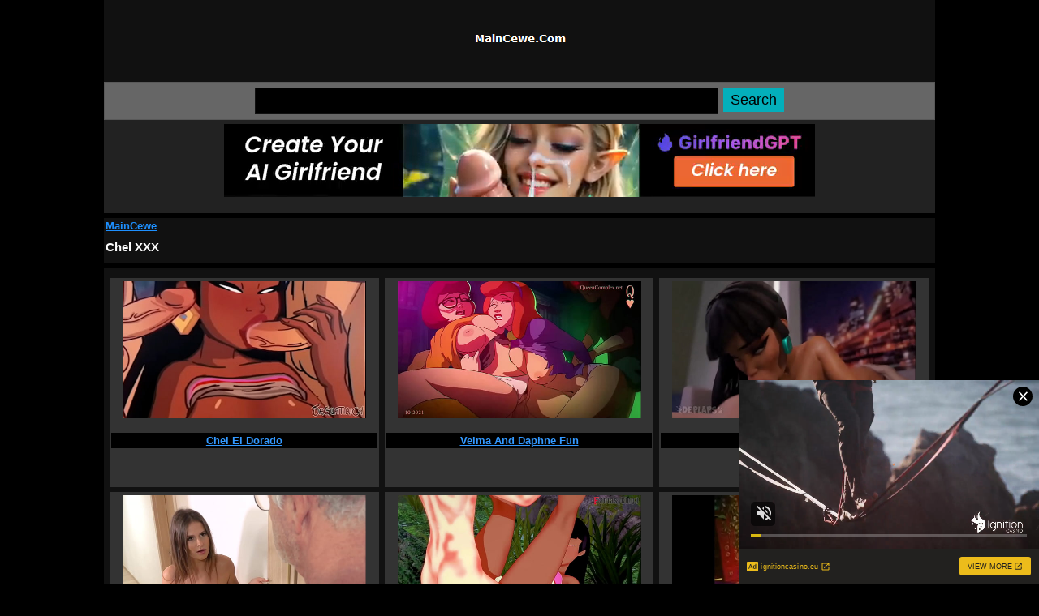

--- FILE ---
content_type: text/html; charset=UTF-8
request_url: https://maincewe.com/v/chel.html
body_size: 10701
content:
<!DOCTYPE html>
<html lang="en" xmlns="http://www.w3.org/1999/xhtml">
<head><meta http-equiv="content-type" content="application/xhtml xml; charset=utf-8">
<meta name="description" content="MainCewe: We collect interesting chel XXX hot content from various sources around the world, you can explore freely here, all collections of hot videos and sexy movies chel that will burn your lust are also available so you can watch them immediately"><meta name="google-site-verification" content="ucPaixp-olhkW26AP7qV--xZ9k6U5jN3B1xv3FBMFBw" /><meta name="viewport" content="width=device-width,initial-scale=1">
<title>Chel XXX Hot Content | MAINCEWE.COM</title>
<link rel="apple-touch-icon" sizes="180x180" href="/apple-touch-icon.png">
<link rel="icon" type="image/png" sizes="32x32" href="/favicon-32x32.png">
<link rel="icon" type="image/png" sizes="16x16" href="/favicon-16x16.png">
<link rel="preconnect" href="https://cdn77-pic.xnxx-cdn.com">
<link rel="preconnect" href="https://img-l3.xnxx-cdn.com">
<link rel="preconnect" href="https://img-cf.xnxx-cdn.com">
<link rel="dns-prefetch" href="//img-cf.xnxx-cdn.com">
<link rel="dns-prefetch" href="//cdn77-pic.xnxx-cdn.com">
<link rel="dns-prefetch" href="//gcore-pic.xnxx-cdn.com">
<link rel="dns-prefetch" href="//img-l3.xnxx-cdn.com">
<link rel="dns-prefetch" href="//a.magsrv.com">
<link rel="dns-prefetch" href="//a.pemsrv.com">
<link rel="dns-prefetch" href="//s.pemsrv.com">
<style>body{margin:0;padding:0;background:#000;color:#fff}h1,h2,h3,h4,h5,body{font-family:verdana,helvetica,arial,sans-serif}h2,h3,h4,h5{font-size:small}#header{background:#111;padding:10px 0;color:#E0E0E0}.heading{margin:0;padding:30px 0}.heading h1{margin:0;padding:0;color:#fff;text-align:center}.heading a{color:#fff}#navigasi{margin:0;padding:10px 0px 10px 6px;background:#222;border-top:1px solid #101010;text-align:left;height:18px}#navigasi a{color:#fff;font-weight:small}#search{margin:0;padding:5px 0;background:#666666;text-align:center;border:1px solid#595959}#search input[type=submit]{background:#03afbb;color:#000;padding:4px;height:auto;border:transparent;margin:1px;width:75px;font-size:large}#search input[type=text]{background:#000;color:#fff;padding:3px;margin:1px;height:25px;width:55%;border:1px solid#111}.list-contents{margin:6px 0px;padding:5px;background:#333;color:#fff;text-shadow:none;font-size:small;text-align:center;word-wrap:break-word;overflow:hidden}.list-contents a{color:#3399FF;font-size:small}.list-contents h2{color:#222;margin:0px 0px 6px 0px}.list-contents p{line-height:2;font-size:small}.paging{margin:6px 0px 0px 0px;padding:3px 0;background:#222;border-top:1px solid#111;border-bottom:1px solid#111;text-align:center}.paging a{margin:2px;padding:2px 5px;color:#fff;background:#222;border:1px solid#333;display:inline-block}.paging b{margin:2px;padding:2px 5px;color:#fff;background:#111;display:inline-block;border:1px solid#444}.rs{margin:6px 0px;padding:1px;background:#222;color:#222;border:1px solid#111;text-shadow:none;font-size:small;overflow:hidden}.rs a{color:#ff751a;font-size:small}.rs p{display:inline-block;max-width:500px;height:auto;margin:2px;padding:4px}.intag{text-align:justify;text-justify:inter-word}.navigation-menu h2{margin:0;padding:9px;background:#222;color:#fff;text-shadow:none}.fx,.fb,.xn,.xb,.ni,.nu,.zm,.nz,.mm,.zt,.zp{margin:0 0 2px;padding:5px 0px;background:#222;text-align:center}.jm,.jc{margin:0 0 2px;padding:5px 0px;background:#222;text-align:center;height:105px}.upe{margin:0 0 2px;padding:5px 0px;background:#222;text-align:center;height:105px}.zz{width:48%;height:218px;text-align:center;float:left;margin:0 0 4px 5px;padding:4px 2px 0 2px;background:#111;color:#fff;text-shadow:none;font-size:small;overflow:hidden}.footer{margin:0;padding:10px 0;color:#000;background:#a7a7a7;text-align:center;border:1px solid#bbb;border-top:none;font-size:small}.footer a{color:#111;font-size:small}.se{margin:6px 0px;padding:2px 2px 2px;background:#111;color:#eee;text-align:left;font-size:small}.se h1{color:#fff;font-size:15px}.se a{color:#1E90FF;font-size:small}.rpv{max-width:100%;height:auto}#wadah{margin:0 auto;max-width:1024px}#conton{margin:0;background:#111}.ire{padding:2px;background:#000}.tege{background:#222;text-align:center;height:120px}.epe{margin:0 0 2px;padding:5px 0px;background:#222;text-align:center;height:105px}
@media only screen and (min-width:631px){.zz{display:none !important}}
@media only screen and (max-width:229px){#conton{overflow:auto}.list-contents{width:99%;height:auto;margin:0 0 4px 1px;padding:4px 1px}}
@media only screen and (min-width:230px) and (max-width:263px){#conton{height:1785px;overflow:auto}.list-contents{width:45%;height:150px;float:left;margin:1px 0px 1px 1px}.zz{height:146px;margin:1px 0px 1px 1px}.list-contents a{font-size:11px}}
@media only screen and (min-width:264px) and (max-width:278px){#conton{height:1840px;overflow:auto}.list-contents{width:45%;height:155px;float:left;margin:1px 0px 1px 1px}.zz{height:151px;margin:1px 0px 1px 1px}.list-contents a{font-size:11px}}
@media only screen and (min-width:279px) and (max-width:314px){#conton{height:1862px;overflow:auto}.list-contents{width:46%;height:157px;float:left;margin:1px 0px 1px 1px}.zz{height:153px;margin:1px 0px 1px 1px}.list-contents a{font-size:11px}}
@media only screen and (min-width:315px) and (max-width:332px){#conton{height:1862px;overflow:auto}.list-contents{width:45%;height:155px;float:left;margin:2px 0px 2px 4px}.zz{height:151px;margin:2px 0px 2px 4px}.list-contents a{font-size:11px}}
@media only screen and (min-width:333px) and (max-width:366px){#conton{height:1917px;overflow:auto}.list-contents{width:46%;height:160px;float:left;margin:2px 1px 2px 2px}.zz{height:156px;margin:2px 1px 2px 2px}.list-contents a{font-size:11px}}
@media only screen and (min-width:367px) and (max-width:403px){#conton{height:1915px;overflow:auto}.list-contents{width:46%;height:160px;float:left;margin:2px 0px 2px 4px}.zz{height:156px;margin:2px 0px 2px 4px}.list-contents a{font-size:11px}}
@media only screen and (min-width:404px) and (max-width:436px){#conton{height:2082px;overflow:auto}.list-contents{width:47%;height:175px;float:left;margin:2px 0px 2px 2px}.zz{height:171px;margin:2px 0px 2px 2px}.list-contents a{font-size:12px}}
@media only screen and (min-width:437px) and (max-width:480px){#conton{height:2194px;overflow:auto}.list-contents{width:47%;height:185px;float:left;margin:2px 0px 2px 2px}.zz{height:181px;margin:2px 0px 2px 2px}.list-contents a{font-size:12px}}
@media only screen and (min-width:481px) and (max-width:540px){#conton{height:2500px;overflow:auto}.list-contents{width:48%;height:215px;text-align:center;float:left;margin:0 0 4px 5px;padding:4px 2px}.zz{height:211px}}
@media only screen and (min-width:541px) and (max-width:630px){#conton{height:2500px;overflow:auto}.list-contents{width:48%;height:215px;text-align:center;float:left;margin:0 0 4px 6px;padding:4px 2px}.zz{height:211px}}
@media only screen and (min-width:631px) and (max-width:660px){#conton{height:1485px;overflow:auto}.list-contents{width:32%;height:200px;float:left;margin:0 0 4px 3px;padding:4px 2px}}
@media only screen and (min-width:661px) and (max-width:755px){#conton{height:1485px;overflow:auto}.list-contents{width:32%;height:200px;float:left;margin:0 0 4px 4px;padding:4px 2px}}
@media only screen and (min-width:756px) and (max-width:780px){#conton{height:1485px;overflow:auto}.list-contents{width:32%;height:200px;float:left;margin:0 0 4px 4px;padding:4px 2px}}
@media only screen and (min-width:781px) and (max-width:830px){#conton{height:1695px;overflow:auto}.list-contents{width:32%;height:230px;float:left;margin:0 0 4px 5px;padding:4px 2px}}
@media only screen and (min-width:831px) and (max-width:880px){#conton{height:1835px;overflow:auto}.list-contents{width:32%;height:250px;float:left;margin:0 0 4px 5px;padding:4px 2px}}
@media only screen and (min-width:881px) and (max-width:910px){#conton{height:1845px;overflow:auto}.list-contents{width:32%;height:250px;float:left;margin:0 0 5px 6px;padding:4px 2px}}
@media only screen and (min-width:911px) and (max-width:930px){#conton{height:1845px;overflow:auto}.list-contents{width:32%;height:250px;float:left;margin:0 0 5px 6px;padding:4px 2px}}
@media only screen and (min-width:931px) and (max-width:948px){#conton{height:1850px;overflow:auto}.list-contents{width:32%;height:250px;float:left;margin:0 0 6px 6px;padding:4px 2px}}
@media only screen and (min-width:949px) and (max-width:955px){#conton{height:1850px;overflow:auto}.list-contents{width:32%;height:250px;float:left;margin:0 0 6px 6px;padding:4px 2px}}
@media only screen and (min-width:956px){#conton{height:1850px;border-top:12px solid#111;overflow:auto}.list-contents{width:32%;height:250px;float:left;margin:0 0 6px 7px;padding:4px 2px}}
</style></head><body>
<div id="wadah"><div id="header"><div class="heading" align="center"><img src="/mc.png" alt="MainCewe" width="122" height="17"></div></div>
<div id="search"><form action="/search.php" method="get">
<div><input type="text" aria-label="Search" name="query" class="search-text" width="70%"> 
<input type="submit" value="Search" class="search-submit"/></div>
</form></div>
<script async type="application/javascript" src="https://a.magsrv.com/ad-provider.js"></script>
<div class="epe"><ins class="eas6a97888e2" data-zoneid="5563728"></ins></div><div class="se"><strong><a href="https://maincewe.com">MainCewe</a></strong> <h1>Chel XXX</h1></div>
<div id="conton">
<div class="list-contents">
<img src="https://thumb-cdn77.xnxx-cdn.com/9252c5ae-8dde-4cb4-b685-1243f37f14b3/0/xn_21_t.jpg" alt="Chel El Dorado" class="rpv" width="300px" height="170"><br><br><div class="ire"><strong><a href="/video/chel_el_dorado/18e1kb83">Chel El Dorado</a></strong></div></div>
<div class="list-contents">
<img src="https://thumb-cdn77.xnxx-cdn.com/e743a721-db02-4325-9c28-d1c48610d22f/0/xn_8_t.jpg" alt="Velma And Daphne Fun" class="rpv" width="300px" height="170"><br><br><div class="ire"><strong><a href="/video/velma_and_daphne_fun/13foihdf">Velma And Daphne Fun</a></strong></div></div>
<div class="list-contents">
<img src="https://thumb-cdn77.xnxx-cdn.com/f450a725-6498-4d66-807a-9fe67a01ede0/0/xn_4_t.jpg" alt="Sex In El Dorado" class="rpv" width="300px" height="170"><br><br><div class="ire"><strong><a href="/video/sex_in_el_dorado/1e888d39">Sex In El Dorado</a></strong></div></div>
<div class="list-contents">
<img src="https://thumb-cdn77.xnxx-cdn.com/6bac5940-4958-4726-b474-ab863c05519f/0/xn_4_t.jpg" alt="Grandpa Fucks Bella Model For The First Time And He Cums On Her Face" class="rpv" width="300px" height="170"><br><br><div class="ire"><strong><a href="/video/grandpa_fucks_bella_model_for_the_first_time_and_he_cums_on_her_face/1b1u0n66">Grandpa Fucks Bella Model For The First Time And He Cums On ...</a></strong></div></div>
<div class="list-contents">
<img src="https://thumb-cdn77.xnxx-cdn.com/77e7dbef-a28b-4df6-88d1-f62f0a5d44b8/0/xn_12_t.jpg" alt="Chel Sucking And Getting Fucked | El Dorado | 1 | Full Video On RED Or PTRN: Fantasyking3" class="rpv" width="300px" height="170"><br><br><div class="ire"><strong><a href="/video/chel_sucking_and_getting_fucked_el_dorado_1_full_video_on_red_or_ptrn_fantasyking3/1b9w3919">Chel Sucking And Getting Fucked | El Dorado | 1 | Full Video...</a></strong></div></div>
<div class="list-contents">
<img src="https://thumb-cdn77.xnxx-cdn.com/702bfaa2-c7e8-4e89-be6b-dd88d7742eb6/0/xn_27_t.jpg" alt="Chel Getting Fucked Through Crossbreeding" class="rpv" width="300px" height="170"><br><br><div class="ire"><strong><a href="/video/chel_getting_fucked_through_crossbreeding/1drxwfb9">Chel Getting Fucked Through Crossbreeding</a></strong></div></div>
<div class="list-contents">
<img src="https://thumb-cdn77.xnxx-cdn.com/a217d2f9-7db1-46ad-9f44-5fe354447a41/0/xn_24_t.jpg" alt="Tattooed Grandpa Fucks Lana" class="rpv" width="300px" height="170"><br><br><div class="ire"><strong><a href="/video/tattooed_grandpa_fucks_lana/16wo2ub5">Tattooed Grandpa Fucks Lana</a></strong></div></div>
<div class="list-contents">
<img src="https://thumb-cdn77.xnxx-cdn.com/0a3e8037-a552-4654-98b0-e5df8c2f815f/0/xn_5_t.jpg" alt="The Road To El Dorado Chel Sex Porn Hentai Hot Horny Animation Cartoon Parody" class="rpv" width="300px" height="170"><br><br><div class="ire"><strong><a href="/video/the_road_to_el_dorado_chel_sex_porn_hentai_hot_horny_animation_cartoon_parody/1gdeqbac">The Road To El Dorado Chel Sex Porn Hentai Hot Horny Animati...</a></strong></div></div>
<div class="list-contents">
<img src="https://thumb-cdn77.xnxx-cdn.com/557e709e-7e4b-47fc-985b-0952af04e20c/0/xn_5_t.jpg" alt="Best Girlfriend 3some Fuck With Grandpa An They Swallow His Cum" class="rpv" width="300px" height="170"><br><br><div class="ire"><strong><a href="/video/best_girlfriend_3some_fuck_with_grandpa_an_they_swallow_his_cum/1b39rbe3">Best Girlfriend 3some Fuck With Grandpa An They Swallow His ...</a></strong></div></div>
<div class="list-contents">
<img src="https://thumb-cdn77.xnxx-cdn.com/c9f3e084-7f7d-4da0-84a3-8ddaa6cef76c/0/xn_2_t.jpg" alt="Chel Fucked" class="rpv" width="300px" height="170"><br><br><div class="ire"><strong><a href="/video/chel_fucked/1g2fm3af">Chel Fucked</a></strong></div></div>
<div class="list-contents">
<img src="https://thumb-cdn77.xnxx-cdn.com/04ccb73e-4cf2-4005-ac09-cef2b41e6f0d/0/xn_13_t.jpg" alt="La Caliente Chel Decide Follar En Lugar De Descansar En Su Cuarto (El Dorado) (Hentai)" class="rpv" width="300px" height="170"><br><br><div class="ire"><strong><a href="/video/la_caliente_chel_decide_follar_en_lugar_de_descansar_en_su_cuarto_el_dorado_hentai_/1erowvbd">La Caliente Chel Decide Follar En Lugar De Descansar En Su C...</a></strong></div></div>
<div class="list-contents">
<img src="https://thumb-cdn77.xnxx-cdn.com/5e719b17-219f-483d-9d2a-bca450f829e1/0/xn_5_t.jpg" alt="MIMI CICA NURSE FOR OLD MEN" class="rpv" width="300px" height="170"><br><br><div class="ire"><strong><a href="/video/mimi_cica_nurse_for_old_men/1aqi0l0f">MIMI CICA NURSE FOR OLD MEN</a></strong></div></div>
<div class="list-contents">
<img src="https://thumb-cdn77.xnxx-cdn.com/66036518-9867-411a-b3ff-48b25edb9b4c/0/xn_12_t.jpg" alt="Young Secretary Fucks Old Man In His Office" class="rpv" width="300px" height="170"><br><br><div class="ire"><strong><a href="/video/young_secretary_fucks_old_man_in_his_office/r3oh500">Young Secretary Fucks Old Man In His Office</a></strong></div></div>
<div class="list-contents">
<img src="https://thumb-cdn77.xnxx-cdn.com/3eb6d56f-adab-4053-a3fd-84b6b5afde4c/0/xn_21_t.jpg" alt="Cheating Girlfriend" class="rpv" width="300px" height="170"><br><br><div class="ire"><strong><a href="/video/cheating_girlfriend/173czcbb">Cheating Girlfriend</a></strong></div></div>
<div class="list-contents">
<img src="https://thumb-cdn77.xnxx-cdn.com/260e3304-f14f-4626-bc2c-03b484bfe5b9/0/xn_26_t.jpg" alt="Blonde Bimbo Sucks Off Husbands Friends" class="rpv" width="300px" height="170"><br><br><div class="ire"><strong><a href="/video/blonde_bimbo_sucks_off_husbands_friends/6k5hob8">Blonde Bimbo Sucks Off Husbands Friends</a></strong></div></div>
<div class="list-contents">
<img src="https://thumb-cdn77.xnxx-cdn.com/dfdabd54-9e7b-49ac-80cd-123d7f35533f/0/xn_5_t.jpg" alt="La Dulce Chel Desea Estar Cubierta De Amor" class="rpv" width="300px" height="170"><br><br><div class="ire"><strong><a href="/video/la_dulce_chel_desea_estar_cubierta_de_amor/1eciun49">La Dulce Chel Desea Estar Cubierta De Amor</a></strong></div></div>
<div class="list-contents">
<img src="https://thumb-cdn77.xnxx-cdn.com/a225802e-9710-4e87-b732-595382382414/0/xn_1_t.jpg" alt="Real Sex Dating In Your City:" class="rpv" width="300px" height="170"><br><br><div class="ire"><strong><a href="/video/real_sex_dating_in_your_city_/656c203">Real Sex Dating In Your City:</a></strong></div></div>
<div class="list-contents">
<img src="https://thumb-cdn77.xnxx-cdn.com/caeec58f-1145-4ba0-be0b-cac3b47655fa/0/xn_18_t.jpg" alt="Sperm Swallowing Wife Sucks Hubby Bros" class="rpv" width="300px" height="170"><br><br><div class="ire"><strong><a href="/video/sperm_swallowing_wife_sucks_hubby_bros/681o54c">Sperm Swallowing Wife Sucks Hubby Bros</a></strong></div></div>
<div class="list-contents">
<img src="https://thumb-cdn77.xnxx-cdn.com/3139039b-5a50-494a-9115-fd3e9009027e/0/xn_10_t.jpg" alt="Chel Doggystyle Creampie" class="rpv" width="300px" height="170"><br><br><div class="ire"><strong><a href="/video/chel_doggystyle_creampie/19eqt9e2">Chel Doggystyle Creampie</a></strong></div></div>
<div class="list-contents">
<img src="https://thumb-cdn77.xnxx-cdn.com/dc0bbe56-ba44-41fd-96f6-f171d63fdd3c/0/xn_7_t.jpg" alt="Very Sexy Young Girl Has Nice Sex With Grandpa And She Swallows His Cum" class="rpv" width="300px" height="170"><br><br><div class="ire"><strong><a href="/video/very_sexy_young_girl_has_nice_sex_with_grandpa_and_she_swallows_his_cum/1b2zmh85">Very Sexy Young Girl Has Nice Sex With Grandpa And She Swall...</a></strong></div></div>
<div class="list-contents">
<img src="https://thumb-cdn77.xnxx-cdn.com/85fdccd4-e669-4ec8-ae0b-65b55c32e59a/0/xn_14_t.jpg" alt="Asian Girl Getting Her Shaved Pussy Licked Stimulated And Fucked With Toys On Th" class="rpv" width="300px" height="170"><br><br><div class="ire"><strong><a href="/video/asian_girl_getting_her_shaved_pussy_licked_stimulated_and_fucked_with_toys_on_th/5i829c2">Asian Girl Getting Her Shaved Pussy Licked Stimulated And Fu...</a></strong></div></div>
</div>
<div class="paging">
<b>1</b><a href="/v/chel/numb/2.html">2</a><a href="/v/chel/numb/3.html">3</a>...<a href="/v/chel/numb/4.html">4</a><a href="/v/chel/numb/2.html">Next &raquo;</a></div>
<div class="rs"><div class="intag"><strong><p><a href="https://maincewe.com/v/中国.html">中国</a></p> <p><a href="https://maincewe.com/v/香港.html">香港</a></p> <p><a href="https://maincewe.com/v/中国人.html">中国人</a></p> <p><a href="https://maincewe.com/v/ジャパン.html">ジャパン</a></p> <p><a href="https://maincewe.com/v/日本.html">日本</a></p> <p><a href="https://maincewe.com/v/日本語.html">日本語</a></p> <p><a href="https://maincewe.com/v/日本人.html">日本人</a></p> <p><a href="https://maincewe.com/v/한국.html">한국</a></p> <p><a href="https://maincewe.com/v/대한민국.html">대한민국</a></p> <p><a href="https://maincewe.com/v/한국어.html">한국어</a></p> <p><a href="https://maincewe.com/v/台湾.html">台湾</a></p> <p><a href="https://maincewe.com/v/भारतीय.html">भारतीय</a></p> <p><a href="https://maincewe.com/v/ประเทศไทย.html">ประเทศไทย</a></p> <p><a href="https://maincewe.com/v/sex-việt-nam.html">Sex Việt Nam</a></p> <p><a href="https://maincewe.com/v/hentai-xxx.html">Hentai xxx</a></p> <p><a href="https://maincewe.com/v/anime-porno.html">Anime Porno</a></p> <p><a href="https://maincewe.com/tag/bokep-indonesia.html">Bokep Indonesia</a></p> <p><a href="https://maincewe.com/v/seks-melayu.html">Seks Melayu</a></p> <p><a href="https://maincewe.com/v/china-sex-movie.html">China Sex Movie</a></p> <p><a href="https://maincewe.com/tag/japan-sex-movie.html">Japan Sex Movie</a></p> <p><a href="https://maincewe.com/v/indian-sex-movie.html">Indian Sex Movie</a></p> <p><a href="https://maincewe.com/v/korean-sex-movie.html">Korean Sex Movie</a></p> <p><a href="https://maincewe.com/tag/taiwan-movie.html">Taiwan Movie</a></p> <p><a href="https://maincewe.com/tag/thai-movie.html">Thai Movie</a></p> <p><a href="https://maincewe.com/tag/vietnam-movie.html">Vietnam Movie</a></p> <p><a href="https://maincewe.com/v/pinay-sex-2023.html">Pinay Sex 2023</a></p> <p><a href="https://maincewe.com/v/bangla-sex-movie.html">Bangla Sex Movie</a></p> <p><a href="https://maincewe.com/tag/pakistani-urdu-xxx.html">Pakistani Urdu Xxx</a></p> <p><a href="https://maincewe.com/v/arab-sex.html">Arab Sex</a></p> <p><a href="https://maincewe.com/v/brazil-girls-sex.html">Brazil Girls Sex</a></p> <p><a href="https://maincewe.com/v/türk-porno.html">Türk Porno</a></p> <p><a href="https://maincewe.com/tag/russia-porn.html">Russia Porn</a></p> <p><a href="https://maincewe.com/tag/ukraine.html">Ukraine</a></p> <p><a href="https://maincewe.com/v/czech-car-sex.html">Czech Car Sex</a></p> <p><a href="https://maincewe.com/v/mexican-porn.html">Mexican Porn</a></p> <p><a href="https://maincewe.com/tag/khmer.html">Khmer</a></p> <p><a href="https://maincewe.com/tag/nepali.html">Nepali</a></p> <p><a href="https://maincewe.com/tag/egypt.html">Egypt</a></p> <p><a href="https://maincewe.com/tag/myanmar.html">Myanmar</a></p> <p><a href="https://maincewe.com/tag/bengali.html">Bengali</a></p> <p><a href="https://maincewe.com/tag/african.html">African</a></p> <p><a href="https://maincewe.com/v/porno-en-español.html">Porno en Español</a></p> <p><a href="https://maincewe.com/tag/hongkong-movie.html">Hongkong Movie</a></p> <p><a href="https://maincewe.com/v/singapore-sex-video.html">Singapore Sex Video</a></p> <p><a href="https://maincewe.com/v/porno-angolano.html">Porno Angolano</a></p> 
</strong></div></div>
<div class="zm"><ins class="eas6a97888e2" data-zoneid="5178036"></ins></div><div class="rs"><div class="intag"><strong><p><a href="https://maincewe.com/tag/screaming.html">Screaming</a></p> <p><a href="https://maincewe.com/tag/squirt.html">Squirt</a></p> <p><a href="https://maincewe.com/tag/housewife.html">Housewife</a></p> <p><a href="https://maincewe.com/tag/japanese-wife.html">Japanese Wife</a></p> <p><a href="https://maincewe.com/tag/maid.html">Maid</a></p> <p><a href="https://maincewe.com/tag/teacher.html">Teacher</a></p> <p><a href="https://maincewe.com/tag/student.html">Student</a></p> <p><a href="https://maincewe.com/tag/mom-son.html">Mom Son</a></p> <p><a href="https://maincewe.com/tag/milf.html">Milf</a></p> <p><a href="https://maincewe.com/tag/daughter.html">Daughter</a></p> <p><a href="https://maincewe.com/tag/family.html">Family</a></p> <p><a href="https://maincewe.com/tag/orgasm.html">Orgasm</a></p> <p><a href="https://maincewe.com/tag/massage.html">Massage</a></p> <p><a href="https://maincewe.com/tag/cuckold.html">Cuckold</a></p> <p><a href="https://maincewe.com/tag/stepmom.html">Stepmom</a></p> <p><a href="https://maincewe.com/tag/jav.html">Jav</a></p> <p><a href="https://maincewe.com/tag/bokep.html">Bokep</a></p> <p><a href="https://maincewe.com/tag/amateur.html">Amateur</a></p> <p><a href="https://maincewe.com/tag/cumshot.html">Cumshot</a></p> <p><a href="https://maincewe.com/tag/gangbang.html">Gangbang</a></p> <p><a href="https://maincewe.com/tag/blowjob.html">Blowjob</a></p> <p><a href="https://maincewe.com/tag/cheating.html">Cheating</a></p> <p><a href="https://maincewe.com/tag/scandal.html">Scandal</a></p> <p><a href="https://maincewe.com/tag/celebrity.html">Celebrity</a></p> <p><a href="https://maincewe.com/tag/movie.html">Movie</a></p> <p><a href="https://maincewe.com/tag/creampie.html">Creampie</a></p> <p><a href="https://maincewe.com/tag/big-cock.html">Big Cock</a></p> <p><a href="https://maincewe.com/tag/big-tits.html">Big Tits</a></p> <p><a href="https://maincewe.com/tag/masturbation.html">Masturbation</a></p> <p><a href="https://maincewe.com/tag/big-dildo.html">Big Dildo</a></p> <p><a href="https://maincewe.com/tag/monster-cock.html">Monster Cock</a></p> <p><a href="https://maincewe.com/tag/party.html">Party</a></p> <p><a href="https://maincewe.com/tag/pussy.html">Pussy</a></p> <p><a href="https://maincewe.com/tag/cute-girl.html">Cute Girl</a></p> <p><a href="https://maincewe.com/tag/girlfriend.html">Girlfriend</a></p> <p><a href="https://maincewe.com/tag/spy.html">Spy</a></p> <p><a href="https://maincewe.com/tag/hidden-camera.html">Hidden Camera</a></p> <p><a href="https://maincewe.com/tag/uncensored.html">Uncensored</a></p> <p><a href="https://maincewe.com/tag/sleepy.html">Sleepy</a></p> <p><a href="https://maincewe.com/tag/beautiful-girl.html">Beautiful Girl</a></p> <p><a href="https://maincewe.com/tag/big-ass.html">Big Ass</a></p> <p><a href="https://maincewe.com/tag/college.html">College</a></p> <p><a href="https://maincewe.com/tag/teen.html">Teen</a></p> <p><a href="https://maincewe.com/tag/hardcore.html">Hardcore</a></p> <p><a href="https://maincewe.com/tag/lesbi.html">Lesbi</a></p> <p><a href="https://maincewe.com/tag/anal.html">Anal</a></p> <p><a href="https://maincewe.com/tag/gay.html">Gay</a></p> <p><a href="https://maincewe.com/tag/black.html">Black</a></p> <p><a href="https://maincewe.com/tag/mature.html">Mature</a></p> <p><a href="https://maincewe.com/tag/latina.html">Latina</a></p> <p><a href="https://maincewe.com/tag/swinger.html">Swinger</a></p> <p><a href="https://maincewe.com/tag/teenager.html">Teenager</a></p> <p><a href="https://maincewe.com/tag/bbw.html">BBW</a></p> <p><a href="https://maincewe.com/tag/3d-hentai.html">3D Hentai</a></p> <p><a href="https://maincewe.com/tag/real.html">Real</a></p> <p><a href="https://maincewe.com/tag/romantic.html">Romantic</a></p> <p><a href="https://maincewe.com/tag/homemade.html">HomeMade</a></p> <p><a href="https://maincewe.com/tag/orgy.html">Orgy</a></p> <p><a href="https://maincewe.com/tag/anime-hentai.html">Anime Hentai</a></p> <p><a href="https://maincewe.com/tag/oiled.html">Oiled</a></p> <p><a href="https://maincewe.com/tag/pov.html">POV</a></p> <p><a href="https://maincewe.com/tag/bukkake.html">Bukkake</a></p> <p><a href="https://maincewe.com/tag/threesome.html">Threesome</a></p> <p><a href="https://maincewe.com/tag/voyeur.html">Voyeur</a></p> <p><a href="https://maincewe.com/tag/vintage.html">Vintage</a></p> <p><a href="https://maincewe.com/tag/virgin.html">Virgin</a></p> <p><a href="https://maincewe.com/tag/brunette.html">Brunette</a></p> <p><a href="https://maincewe.com/tag/blonde.html">Blonde</a></p> <p><a href="https://maincewe.com/tag/compilation.html">Compilation</a></p> <p><a href="https://maincewe.com/tag/petite.html">Petite</a></p> <p><a href="https://maincewe.com/tag/pregnant.html">Pregnant</a></p> <p><a href="https://maincewe.com/tag/cry.html">Cry</a></p> <p><a href="https://maincewe.com/tag/first-time.html">First Time</a></p> <p><a href="https://maincewe.com/tag/scared.html">Scared</a></p> <p><a href="https://maincewe.com/tag/horror.html">Horror</a></p> <p><a href="https://maincewe.com/tag/game.html">Game</a></p> <p><a href="https://maincewe.com/tag/parody.html">Parody</a></p> <p><a href="https://maincewe.com/tag/bangbros.html">Bangbros</a></p> <p><a href="https://maincewe.com/tag/brazzers.html">Brazzers</a></p> <p><a href="https://maincewe.com/tag/pornstar.html">Pornstar</a></p> <p><a href="https://maincewe.com/tag/missionary.html">Missionary</a></p> <p><a href="https://maincewe.com/v/av-porn.html">Av Porn</a></p></strong></div></div>
<div class="zm"><ins class="eas6a97888e2" data-zoneid="5190120"></ins></div><ins class="eas6a97888e31" data-zoneid="5209400"></ins>
<script>(AdProvider = window.AdProvider || []).push({"serve": {}});</script>
<script type="application/javascript">
(function() {

    //version 5.0.0

    var adConfig = {
    "ads_host": "a.pemsrv.com",
    "syndication_host": "s.pemsrv.com",
    "idzone": 5176464,
    "popup_fallback": true,
    "popup_force": false,
    "chrome_enabled": true,
    "new_tab": true,
    "frequency_period": 15,
    "frequency_count": 1,
    "trigger_method": 3,
    "trigger_class": "",
    "trigger_delay": 0,
    "capping_enabled": true,
    "tcf_enabled": true,
    "only_inline": false
};

window.document.querySelectorAll||(document.querySelectorAll=document.body.querySelectorAll=Object.querySelectorAll=function(e,o,t,i,n){var r=document,a=r.createStyleSheet();for(n=r.all,o=[],t=(e=e.replace(/\[for\b/gi,"[htmlFor").split(",")).length;t--;){for(a.addRule(e[t],"k:v"),i=n.length;i--;)n[i].currentStyle.k&&o.push(n[i]);a.removeRule(0)}return o});var popMagic={version:5,cookie_name:"",url:"",config:{},open_count:0,top:null,browser:null,venor_loaded:!1,venor:!1,tcfData:null,configTpl:{ads_host:"",syndication_host:"",idzone:"",frequency_period:720,frequency_count:1,trigger_method:1,trigger_class:"",popup_force:!1,popup_fallback:!1,chrome_enabled:!0,new_tab:!1,cat:"",tags:"",el:"",sub:"",sub2:"",sub3:"",only_inline:!1,trigger_delay:0,capping_enabled:!0,tcf_enabled:!1,cookieconsent:!0,should_fire:function(){return!0}},init:function(e){if(void 0!==e.idzone&&e.idzone){void 0===e.customTargeting&&(e.customTargeting=[]),window.customTargeting=e.customTargeting||null;var o=Object.keys(e.customTargeting).filter((function(e){return e.search("ex_")>=0}));for(var t in o.length&&o.forEach(function(e){return this.configTpl[e]=null}.bind(this)),this.configTpl)Object.prototype.hasOwnProperty.call(this.configTpl,t)&&(void 0!==e[t]?this.config[t]=e[t]:this.config[t]=this.configTpl[t]);if(void 0!==this.config.idzone&&""!==this.config.idzone){!0!==this.config.only_inline&&this.loadHosted();var i=this;this.checkTCFConsent((function(){"complete"===document.readyState?i.preparePop():i.addEventToElement(window,"load",i.preparePop)}))}}},getCountFromCookie:function(){if(!this.config.cookieconsent)return 0;var e=popMagic.getCookie(popMagic.cookie_name),o=void 0===e?0:parseInt(e);return isNaN(o)&&(o=0),o},getLastOpenedTimeFromCookie:function(){var e=popMagic.getCookie(popMagic.cookie_name),o=null;if(void 0!==e){var t=e.split(";")[1];o=t>0?parseInt(t):0}return isNaN(o)&&(o=null),o},shouldShow:function(){if(!popMagic.config.capping_enabled){var e=!0,o=popMagic.config.should_fire;try{"function"==typeof o&&(e=Boolean(o()))}catch(e){console.error("Error executing should fire callback function:",e)}return e&&0===popMagic.open_count}if(popMagic.open_count>=popMagic.config.frequency_count)return!1;var t=popMagic.getCountFromCookie(),i=popMagic.getLastOpenedTimeFromCookie(),n=Math.floor(Date.now()/1e3),r=i+popMagic.config.trigger_delay;return!(i&&r>n)&&(popMagic.open_count=t,!(t>=popMagic.config.frequency_count))},venorShouldShow:function(){return popMagic.venor_loaded&&"0"===popMagic.venor},setAsOpened:function(e){var o=e?e.target||e.srcElement:null,t={id:"",tagName:"",classes:"",text:"",href:"",elm:""};void 0!==o&&null!=o&&(t={id:void 0!==o.id&&null!=o.id?o.id:"",tagName:void 0!==o.tagName&&null!=o.tagName?o.tagName:"",classes:void 0!==o.classList&&null!=o.classList?o.classList:"",text:void 0!==o.outerText&&null!=o.outerText?o.outerText:"",href:void 0!==o.href&&null!=o.href?o.href:"",elm:o});var i=new CustomEvent("creativeDisplayed-"+popMagic.config.idzone,{detail:t});if(document.dispatchEvent(i),popMagic.config.capping_enabled){var n=1;n=0!==popMagic.open_count?popMagic.open_count+1:popMagic.getCountFromCookie()+1;var r=Math.floor(Date.now()/1e3);popMagic.config.cookieconsent&&popMagic.setCookie(popMagic.cookie_name,n+";"+r,popMagic.config.frequency_period)}else++popMagic.open_count},loadHosted:function(){var e=document.createElement("script");for(var o in e.type="application/javascript",e.async=!0,e.src="//"+this.config.ads_host+"/popunder1000.js",e.id="popmagicldr",this.config)Object.prototype.hasOwnProperty.call(this.config,o)&&"ads_host"!==o&&"syndication_host"!==o&&e.setAttribute("data-exo-"+o,this.config[o]);var t=document.getElementsByTagName("body").item(0);t.firstChild?t.insertBefore(e,t.firstChild):t.appendChild(e)},preparePop:function(){if("object"!=typeof exoJsPop101||!Object.prototype.hasOwnProperty.call(exoJsPop101,"add")){if(popMagic.top=self,popMagic.top!==self)try{top.document.location.toString()&&(popMagic.top=top)}catch(e){}if(popMagic.cookie_name="zone-cap-"+popMagic.config.idzone,popMagic.config.capping_enabled||(document.cookie=popMagic.cookie_name+"=;expires=Thu, 01 Jan 1970 00:00:01 GMT; path=/"),popMagic.shouldShow()){var e=new XMLHttpRequest;e.onreadystatechange=function(){e.readyState==XMLHttpRequest.DONE&&(popMagic.venor_loaded=!0,200==e.status?popMagic.venor=e.responseText:popMagic.venor="0")};var o="https:"!==document.location.protocol&&"http:"!==document.location.protocol?"https:":document.location.protocol;e.open("GET",o+"//"+popMagic.config.syndication_host+"/venor.php",!0);try{e.send()}catch(e){popMagic.venor_loaded=!0}}if(popMagic.buildUrl(),popMagic.browser=popMagic.browserDetector.getBrowserInfo(),popMagic.config.chrome_enabled||!popMagic.browser.isChrome){var t=popMagic.getPopMethod(popMagic.browser);popMagic.addEvent("click",t)}}},getPopMethod:function(e){return popMagic.config.popup_force||popMagic.config.popup_fallback&&e.isChrome&&e.version>=68&&!e.isMobile?popMagic.methods.popup:e.isMobile?popMagic.methods.default:e.isChrome?popMagic.methods.chromeTab:popMagic.methods.default},checkTCFConsent:function(e){if(this.config.tcf_enabled&&"function"==typeof window.__tcfapi){var o=this;window.__tcfapi("addEventListener",2,(function(t,i){i&&(o.tcfData=t,"tcloaded"!==t.eventStatus&&"useractioncomplete"!==t.eventStatus||(window.__tcfapi("removeEventListener",2,(function(){}),t.listenerId),e()))}))}else e()},buildUrl:function(){var e,o="https:"!==document.location.protocol&&"http:"!==document.location.protocol?"https:":document.location.protocol,t=top===self?document.URL:document.referrer,i={type:"inline",name:"popMagic",ver:this.version},n="";customTargeting&&Object.keys(customTargeting).length&&("object"==typeof customTargeting?Object.keys(customTargeting):customTargeting).forEach((function(o){"object"==typeof customTargeting?e=customTargeting[o]:Array.isArray(customTargeting)&&(e=scriptEl.getAttribute(o));var t=o.replace("data-exo-","");n+="&"+t+"="+e}));var r=this.tcfData&&this.tcfData.gdprApplies&&!0===this.tcfData.gdprApplies?1:0;this.url=o+"//"+this.config.syndication_host+"/v1/link.php?cat="+this.config.cat+"&idzone="+this.config.idzone+"&type=8&p="+encodeURIComponent(t)+"&sub="+this.config.sub+(""!==this.config.sub2?"&sub2="+this.config.sub2:"")+(""!==this.config.sub3?"&sub3="+this.config.sub3:"")+"&block=1&el="+this.config.el+"&tags="+this.config.tags+"&scr_info="+function(e){var o=e.type+"|"+e.name+"|"+e.ver;return encodeURIComponent(btoa(o))}(i)+n+"&gdpr="+r+"&cb="+Math.floor(1e9*Math.random()),this.tcfData&&this.tcfData.tcString?this.url+="&gdpr_consent="+encodeURIComponent(this.tcfData.tcString):this.url+="&cookieconsent="+this.config.cookieconsent},addEventToElement:function(e,o,t){e.addEventListener?e.addEventListener(o,t,!1):e.attachEvent?(e["e"+o+t]=t,e[o+t]=function(){e["e"+o+t](window.event)},e.attachEvent("on"+o,e[o+t])):e["on"+o]=e["e"+o+t]},getTriggerClasses:function(){var e,o=[];-1===popMagic.config.trigger_class.indexOf(",")?e=popMagic.config.trigger_class.split(" "):e=popMagic.config.trigger_class.replace(/\s/g,"").split(",");for(var t=0;t<e.length;t++)""!==e[t]&&o.push("."+e[t]);return o},addEvent:function(e,o){var t;if("3"!=popMagic.config.trigger_method)if("2"!=popMagic.config.trigger_method||""==popMagic.config.trigger_method)if("4"!=popMagic.config.trigger_method||""==popMagic.config.trigger_method)popMagic.addEventToElement(document,e,o);else{var n=popMagic.getTriggerClasses();popMagic.addEventToElement(document,e,(function(e){n.some((function(o){return null!==e.target.closest(o)}))||o.call(e.target,e)}))}else{var r=popMagic.getTriggerClasses();for(t=document.querySelectorAll(r.join(", ")),i=0;i<t.length;i++)popMagic.addEventToElement(t[i],e,o)}else for(t=document.querySelectorAll("a"),i=0;i<t.length;i++)popMagic.addEventToElement(t[i],e,o)},setCookie:function(e,o,t){if(!this.config.cookieconsent)return!1;t=parseInt(t,10);var i=new Date;i.setMinutes(i.getMinutes()+parseInt(t));var n=encodeURIComponent(o)+"; expires="+i.toUTCString()+"; path=/";document.cookie=e+"="+n},getCookie:function(e){if(!this.config.cookieconsent)return!1;var o,t,i,n=document.cookie.split(";");for(o=0;o<n.length;o++)if(t=n[o].substr(0,n[o].indexOf("=")),i=n[o].substr(n[o].indexOf("=")+1),(t=t.replace(/^\s+|\s+$/g,""))===e)return decodeURIComponent(i)},randStr:function(e,o){for(var t="",i=o||"ABCDEFGHIJKLMNOPQRSTUVWXYZabcdefghijklmnopqrstuvwxyz0123456789",n=0;n<e;n++)t+=i.charAt(Math.floor(Math.random()*i.length));return t},isValidUserEvent:function(e){return!(!("isTrusted"in e)||!e.isTrusted||"ie"===popMagic.browser.name||"safari"===popMagic.browser.name)||0!=e.screenX&&0!=e.screenY},isValidHref:function(e){if(void 0===e||""==e)return!1;return!/\s?javascript\s?:/i.test(e)},findLinkToOpen:function(e){var o=e,t=!1;try{for(var i=0;i<20&&!o.getAttribute("href")&&o!==document&&"html"!==o.nodeName.toLowerCase();)o=o.parentNode,i++;var n=o.getAttribute("target");n&&-1!==n.indexOf("_blank")||(t=o.getAttribute("href"))}catch(e){}return popMagic.isValidHref(t)||(t=!1),t||window.location.href},getPuId:function(){return"ok_"+Math.floor(89999999*Math.random()+1e7)},browserDetector:{browserDefinitions:[["firefox",/Firefox\/([0-9.]+)(?:\s|$)/],["opera",/Opera\/([0-9.]+)(?:\s|$)/],["opera",/OPR\/([0-9.]+)(:?\s|$)$/],["edge",/Edg(?:e|)\/([0-9._]+)/],["ie",/Trident\/7\.0.*rv:([0-9.]+)\).*Gecko$/],["ie",/MSIE\s([0-9.]+);.*Trident\/[4-7].0/],["ie",/MSIE\s(7\.0)/],["safari",/Version\/([0-9._]+).*Safari/],["chrome",/(?!Chrom.*Edg(?:e|))Chrom(?:e|ium)\/([0-9.]+)(:?\s|$)/],["chrome",/(?!Chrom.*OPR)Chrom(?:e|ium)\/([0-9.]+)(:?\s|$)/],["bb10",/BB10;\sTouch.*Version\/([0-9.]+)/],["android",/Android\s([0-9.]+)/],["ios",/Version\/([0-9._]+).*Mobile.*Safari.*/],["yandexbrowser",/YaBrowser\/([0-9._]+)/],["crios",/CriOS\/([0-9.]+)(:?\s|$)/]],isChromeOrChromium:function(){var e=window.navigator,o=(e.userAgent||"").toLowerCase(),t=e.vendor||"";if(-1!==o.indexOf("crios"))return!0;if(e.userAgentData&&Array.isArray(e.userAgentData.brands)&&e.userAgentData.brands.length>0){var i=e.userAgentData.brands,n=i.some((function(e){return"Google Chrome"===e.brand})),r=i.some((function(e){return"Chromium"===e.brand}))&&2===i.length;return n||r}var a=!!window.chrome,c=-1!==o.indexOf("edg"),p=!!window.opr||-1!==o.indexOf("opr"),s=!(!e.brave||!e.brave.isBrave),g=-1!==o.indexOf("vivaldi"),l=-1!==o.indexOf("yabrowser"),d=-1!==o.indexOf("samsungbrowser"),u=-1!==o.indexOf("ucbrowser");return a&&"Google Inc."===t&&!c&&!p&&!s&&!g&&!l&&!d&&!u},getBrowserInfo:function(){var e=window.navigator.userAgent,o={name:"other",version:"1.0",versionNumber:1,isChrome:this.isChromeOrChromium(),isMobile:!!e.match(/Android|BlackBerry|iPhone|iPad|iPod|Opera Mini|IEMobile|WebOS|Windows Phone/i)};for(var t in this.browserDefinitions){var i=this.browserDefinitions[t];if(i[1].test(e)){var n=i[1].exec(e),r=n&&n[1].split(/[._]/).slice(0,3),a=Array.prototype.slice.call(r,1).join("")||"0";r&&r.length<3&&Array.prototype.push.apply(r,1===r.length?[0,0]:[0]),o.name=i[0],o.version=r.join("."),o.versionNumber=parseFloat(r[0]+"."+a);break}}return o}},methods:{default:function(e){if(!popMagic.shouldShow()||!popMagic.venorShouldShow()||!popMagic.isValidUserEvent(e))return!0;var o=e.target||e.srcElement,t=popMagic.findLinkToOpen(o);return window.open(t,"_blank"),popMagic.setAsOpened(e),popMagic.top.document.location=popMagic.url,void 0!==e.preventDefault&&(e.preventDefault(),e.stopPropagation()),!0},chromeTab:function(e){if(!popMagic.shouldShow()||!popMagic.venorShouldShow()||!popMagic.isValidUserEvent(e))return!0;if(void 0===e.preventDefault)return!0;e.preventDefault(),e.stopPropagation();var o=top.window.document.createElement("a"),t=e.target||e.srcElement;o.href=popMagic.findLinkToOpen(t),document.getElementsByTagName("body")[0].appendChild(o);var i=new MouseEvent("click",{bubbles:!0,cancelable:!0,view:window,screenX:0,screenY:0,clientX:0,clientY:0,ctrlKey:!0,altKey:!1,shiftKey:!1,metaKey:!0,button:0});i.preventDefault=void 0,o.dispatchEvent(i),o.parentNode.removeChild(o),window.open(popMagic.url,"_self"),popMagic.setAsOpened(e)},popup:function(e){if(!popMagic.shouldShow()||!popMagic.venorShouldShow()||!popMagic.isValidUserEvent(e))return!0;var o="";if(popMagic.config.popup_fallback&&!popMagic.config.popup_force){var t=Math.max(Math.round(.8*window.innerHeight),300);o="menubar=1,resizable=1,width="+Math.max(Math.round(.7*window.innerWidth),300)+",height="+t+",top="+(window.screenY+100)+",left="+(window.screenX+100)}var i=document.location.href,n=window.open(i,popMagic.getPuId(),o);setTimeout((function(){n.location.href=popMagic.url}),200),popMagic.setAsOpened(e),void 0!==e.preventDefault&&(e.preventDefault(),e.stopPropagation())}}};    popMagic.init(adConfig);
})();</script><script async type="application/javascript" src="https://a.pemsrv.com/ad-provider.js"></script> 
<ins class="eas6a97888e33" data-zoneid="5189168"></ins> 
<script>(AdProvider = window.AdProvider || []).push({"serve": {}});</script>
<div class="footer">
&copy; <b><a href="https://maincewe.com">MainCewe</a></b> - <b><a href="https://maincewe.com/freeporn/">Free Porn</a></b><br><br><a rel="nofollow" href="https://maincewe.com/privacy-policy">Privacy Policy</a><br><br><a rel="nofollow" href="https://maincewe.com/dmca">18 USC 2257 STATEMENT - DMCA NOTICE</a><br><br><a rel="nofollow" href="http://www.parentalcontrolbar.org">parental control</a></div></div></body></html>
